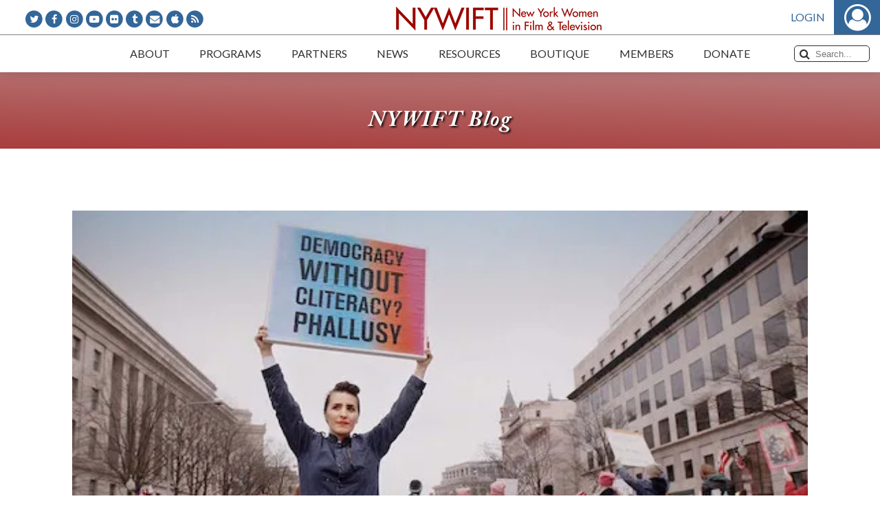

--- FILE ---
content_type: text/html; charset=UTF-8
request_url: https://www.nywift.org/2021/05/24/the-dilemma-of-desire-empowers-women-through-a-greater-understanding-of-their-sexuality/
body_size: 74656
content:
<!DOCTYPE html>
<html lang="en-US" id="html">
<head>
    <title>The Dilemma of Desire Empowers Women through a Greater Understanding of Their Sexuality - New York Women in Film &amp; TelevisionNew York Women in Film &amp; Television</title>
    <meta name="viewport" content="width=device-width, initial-scale=1.0">
    <meta http-equiv="Content-Type" content="text/html; charset=UTF-8" />
    <meta http-equiv="X-UA-Compatible" content="IE=edge">
    <link rel="profile" href="http://gmpg.org/xfn/11" />
    <link rel="pingback" href="https://www.nywift.org/xmlrpc.php" />
	<meta name='robots' content='index, follow, max-image-preview:large, max-snippet:-1, max-video-preview:-1' />
	<style>img:is([sizes="auto" i], [sizes^="auto," i]) { contain-intrinsic-size: 3000px 1500px }</style>
	
	<!-- This site is optimized with the Yoast SEO plugin v23.2 - https://yoast.com/wordpress/plugins/seo/ -->
	<link rel="canonical" href="https://www.nywift.org/2021/05/24/the-dilemma-of-desire-empowers-women-through-a-greater-understanding-of-their-sexuality/" />
	<meta property="og:locale" content="en_US" />
	<meta property="og:type" content="article" />
	<meta property="og:title" content="The Dilemma of Desire Empowers Women through a Greater Understanding of Their Sexuality - New York Women in Film &amp; Television" />
	<meta property="og:description" content="Maria Finitzo&#039;s film &quot;The Dilemma of Desire,&quot; a documentary about female sexual desire, was difficult to pitch and sell because, according to Finitzo, “People were afraid of it, they think it&#039;s about porn or are worried they&#039;re going to see people having sex.&quot; Instead, the film delves into the essential, surprising, and often sad truth about most women’s understanding of their own sexual desires and their own bodies." />
	<meta property="og:url" content="https://www.nywift.org/2021/05/24/the-dilemma-of-desire-empowers-women-through-a-greater-understanding-of-their-sexuality/" />
	<meta property="og:site_name" content="New York Women in Film &amp; Television" />
	<meta property="article:published_time" content="2021-05-24T19:37:42+00:00" />
	<meta property="article:modified_time" content="2021-05-27T15:15:10+00:00" />
	<meta property="og:image" content="https://i0.wp.com/www.nywift.org/wp-content/uploads/2021/04/04_sophiasign_copy-h_2020-1024x577-1.jpeg?fit=600%2C338&ssl=1" />
	<meta property="og:image:width" content="600" />
	<meta property="og:image:height" content="338" />
	<meta property="og:image:type" content="image/jpeg" />
	<meta name="author" content="Christina Kiely" />
	<meta name="twitter:card" content="summary_large_image" />
	<meta name="twitter:image" content="https://i0.wp.com/www.nywift.org/wp-content/uploads/2021/04/04_sophiasign_copy-h_2020-1024x577-1.jpeg?fit=600%2C338&ssl=1" />
	<meta name="twitter:label1" content="Written by" />
	<meta name="twitter:data1" content="Christina Kiely" />
	<meta name="twitter:label2" content="Est. reading time" />
	<meta name="twitter:data2" content="7 minutes" />
	<script type="application/ld+json" class="yoast-schema-graph">{"@context":"https://schema.org","@graph":[{"@type":"WebPage","@id":"https://www.nywift.org/2021/05/24/the-dilemma-of-desire-empowers-women-through-a-greater-understanding-of-their-sexuality/","url":"https://www.nywift.org/2021/05/24/the-dilemma-of-desire-empowers-women-through-a-greater-understanding-of-their-sexuality/","name":"The Dilemma of Desire Empowers Women through a Greater Understanding of Their Sexuality - New York Women in Film &amp; Television","isPartOf":{"@id":"https://www.nywift.org/#website"},"primaryImageOfPage":{"@id":"https://www.nywift.org/2021/05/24/the-dilemma-of-desire-empowers-women-through-a-greater-understanding-of-their-sexuality/#primaryimage"},"image":{"@id":"https://www.nywift.org/2021/05/24/the-dilemma-of-desire-empowers-women-through-a-greater-understanding-of-their-sexuality/#primaryimage"},"thumbnailUrl":"https://i0.wp.com/www.nywift.org/wp-content/uploads/2021/04/04_sophiasign_copy-h_2020-1024x577-1.jpeg?fit=600%2C338&ssl=1","datePublished":"2021-05-24T19:37:42+00:00","dateModified":"2021-05-27T15:15:10+00:00","author":{"@id":"https://www.nywift.org/#/schema/person/481bbeeb5bf021986c9d218b4456f935"},"breadcrumb":{"@id":"https://www.nywift.org/2021/05/24/the-dilemma-of-desire-empowers-women-through-a-greater-understanding-of-their-sexuality/#breadcrumb"},"inLanguage":"en-US","potentialAction":[{"@type":"ReadAction","target":["https://www.nywift.org/2021/05/24/the-dilemma-of-desire-empowers-women-through-a-greater-understanding-of-their-sexuality/"]}]},{"@type":"ImageObject","inLanguage":"en-US","@id":"https://www.nywift.org/2021/05/24/the-dilemma-of-desire-empowers-women-through-a-greater-understanding-of-their-sexuality/#primaryimage","url":"https://i0.wp.com/www.nywift.org/wp-content/uploads/2021/04/04_sophiasign_copy-h_2020-1024x577-1.jpeg?fit=600%2C338&ssl=1","contentUrl":"https://i0.wp.com/www.nywift.org/wp-content/uploads/2021/04/04_sophiasign_copy-h_2020-1024x577-1.jpeg?fit=600%2C338&ssl=1","width":600,"height":338},{"@type":"BreadcrumbList","@id":"https://www.nywift.org/2021/05/24/the-dilemma-of-desire-empowers-women-through-a-greater-understanding-of-their-sexuality/#breadcrumb","itemListElement":[{"@type":"ListItem","position":1,"name":"Home","item":"https://www.nywift.org/"},{"@type":"ListItem","position":2,"name":"Blog","item":"https://www.nywift.org/blog/"},{"@type":"ListItem","position":3,"name":"The Dilemma of Desire Empowers Women through a Greater Understanding of Their Sexuality"}]},{"@type":"WebSite","@id":"https://www.nywift.org/#website","url":"https://www.nywift.org/","name":"New York Women in Film &amp; Television","description":"Advocates for equality in the moving image industry and supports women in every stage of their careers","potentialAction":[{"@type":"SearchAction","target":{"@type":"EntryPoint","urlTemplate":"https://www.nywift.org/?s={search_term_string}"},"query-input":"required name=search_term_string"}],"inLanguage":"en-US"},{"@type":"Person","@id":"https://www.nywift.org/#/schema/person/481bbeeb5bf021986c9d218b4456f935","name":"Christina Kiely","image":{"@type":"ImageObject","inLanguage":"en-US","@id":"https://www.nywift.org/#/schema/person/image/","url":"https://i0.wp.com/www.nywift.org/wp-content/uploads/2020/07/christina-kiely.jpg?fit=76%2C96&ssl=1","contentUrl":"https://i0.wp.com/www.nywift.org/wp-content/uploads/2020/07/christina-kiely.jpg?fit=76%2C96&ssl=1","caption":"Christina Kiely"},"description":"Christina Kiely has been producing and directing documentaries for over 23 years. Most recently she wrote and produced ABC News’ first digital documentary series, A Murder On Orchard Street. Kiely also co-produced the accompanying podcast to the seven-part series. In 2004 she was nominated for an Emmy for her work on the ABC News documentary series NYPD 24/7. While at ABC she also produced for the series In the Jury Room and the weekly news magazine Primetime Mondays. Outside of ABC, Christina has produced and directed numerous programs, including the A&amp;E Biography of Yo-Yo Ma, 12 hours of the TLC series Code Blue, the PBS weekly news magazine Rights &amp; Wrongs: Human Rights Television, as well as various documentaries for the International Labor Organization of the United Nations, including a co-production on migrant farm workers with the PBS series NOW. She recently directed a PSA for Rebuilding Together NYC.","url":"https://www.nywift.org/author/christina-kiely/"}]}</script>
	<!-- / Yoast SEO plugin. -->


<link rel='dns-prefetch' href='//secure.gravatar.com' />
<link rel='dns-prefetch' href='//stats.wp.com' />
<link rel='dns-prefetch' href='//i0.wp.com' />
<link rel="alternate" type="application/rss+xml" title="New York Women in Film &amp; Television &raquo; The Dilemma of Desire Empowers Women through a Greater Understanding of Their Sexuality Comments Feed" href="https://www.nywift.org/2021/05/24/the-dilemma-of-desire-empowers-women-through-a-greater-understanding-of-their-sexuality/feed/" />
<link rel='stylesheet' id='nyw-styles-css' href='https://www.nywift.org/assets/css/main.css?ver=1.0.42' type='text/css' media='all' />
<link rel='stylesheet' id='nyw-custom-styles-css' href='https://www.nywift.org/assets/css/main-custom.css?ver=1.0.42' type='text/css' media='all' />
<link rel='stylesheet' id='wp-block-library-css' href='https://www.nywift.org/wp-includes/css/dist/block-library/style.min.css?ver=6.7.1' type='text/css' media='all' />
<link rel='stylesheet' id='mediaelement-css' href='https://www.nywift.org/wp-includes/js/mediaelement/mediaelementplayer-legacy.min.css?ver=4.2.17' type='text/css' media='all' />
<link rel='stylesheet' id='wp-mediaelement-css' href='https://www.nywift.org/wp-includes/js/mediaelement/wp-mediaelement.min.css?ver=6.7.1' type='text/css' media='all' />
<style id='jetpack-sharing-buttons-style-inline-css' type='text/css'>
.jetpack-sharing-buttons__services-list{display:flex;flex-direction:row;flex-wrap:wrap;gap:0;list-style-type:none;margin:5px;padding:0}.jetpack-sharing-buttons__services-list.has-small-icon-size{font-size:12px}.jetpack-sharing-buttons__services-list.has-normal-icon-size{font-size:16px}.jetpack-sharing-buttons__services-list.has-large-icon-size{font-size:24px}.jetpack-sharing-buttons__services-list.has-huge-icon-size{font-size:36px}@media print{.jetpack-sharing-buttons__services-list{display:none!important}}.editor-styles-wrapper .wp-block-jetpack-sharing-buttons{gap:0;padding-inline-start:0}ul.jetpack-sharing-buttons__services-list.has-background{padding:1.25em 2.375em}
</style>
<style id='classic-theme-styles-inline-css' type='text/css'>
/*! This file is auto-generated */
.wp-block-button__link{color:#fff;background-color:#32373c;border-radius:9999px;box-shadow:none;text-decoration:none;padding:calc(.667em + 2px) calc(1.333em + 2px);font-size:1.125em}.wp-block-file__button{background:#32373c;color:#fff;text-decoration:none}
</style>
<style id='global-styles-inline-css' type='text/css'>
:root{--wp--preset--aspect-ratio--square: 1;--wp--preset--aspect-ratio--4-3: 4/3;--wp--preset--aspect-ratio--3-4: 3/4;--wp--preset--aspect-ratio--3-2: 3/2;--wp--preset--aspect-ratio--2-3: 2/3;--wp--preset--aspect-ratio--16-9: 16/9;--wp--preset--aspect-ratio--9-16: 9/16;--wp--preset--color--black: #000000;--wp--preset--color--cyan-bluish-gray: #abb8c3;--wp--preset--color--white: #ffffff;--wp--preset--color--pale-pink: #f78da7;--wp--preset--color--vivid-red: #cf2e2e;--wp--preset--color--luminous-vivid-orange: #ff6900;--wp--preset--color--luminous-vivid-amber: #fcb900;--wp--preset--color--light-green-cyan: #7bdcb5;--wp--preset--color--vivid-green-cyan: #00d084;--wp--preset--color--pale-cyan-blue: #8ed1fc;--wp--preset--color--vivid-cyan-blue: #0693e3;--wp--preset--color--vivid-purple: #9b51e0;--wp--preset--gradient--vivid-cyan-blue-to-vivid-purple: linear-gradient(135deg,rgba(6,147,227,1) 0%,rgb(155,81,224) 100%);--wp--preset--gradient--light-green-cyan-to-vivid-green-cyan: linear-gradient(135deg,rgb(122,220,180) 0%,rgb(0,208,130) 100%);--wp--preset--gradient--luminous-vivid-amber-to-luminous-vivid-orange: linear-gradient(135deg,rgba(252,185,0,1) 0%,rgba(255,105,0,1) 100%);--wp--preset--gradient--luminous-vivid-orange-to-vivid-red: linear-gradient(135deg,rgba(255,105,0,1) 0%,rgb(207,46,46) 100%);--wp--preset--gradient--very-light-gray-to-cyan-bluish-gray: linear-gradient(135deg,rgb(238,238,238) 0%,rgb(169,184,195) 100%);--wp--preset--gradient--cool-to-warm-spectrum: linear-gradient(135deg,rgb(74,234,220) 0%,rgb(151,120,209) 20%,rgb(207,42,186) 40%,rgb(238,44,130) 60%,rgb(251,105,98) 80%,rgb(254,248,76) 100%);--wp--preset--gradient--blush-light-purple: linear-gradient(135deg,rgb(255,206,236) 0%,rgb(152,150,240) 100%);--wp--preset--gradient--blush-bordeaux: linear-gradient(135deg,rgb(254,205,165) 0%,rgb(254,45,45) 50%,rgb(107,0,62) 100%);--wp--preset--gradient--luminous-dusk: linear-gradient(135deg,rgb(255,203,112) 0%,rgb(199,81,192) 50%,rgb(65,88,208) 100%);--wp--preset--gradient--pale-ocean: linear-gradient(135deg,rgb(255,245,203) 0%,rgb(182,227,212) 50%,rgb(51,167,181) 100%);--wp--preset--gradient--electric-grass: linear-gradient(135deg,rgb(202,248,128) 0%,rgb(113,206,126) 100%);--wp--preset--gradient--midnight: linear-gradient(135deg,rgb(2,3,129) 0%,rgb(40,116,252) 100%);--wp--preset--font-size--small: 13px;--wp--preset--font-size--medium: 20px;--wp--preset--font-size--large: 36px;--wp--preset--font-size--x-large: 42px;--wp--preset--spacing--20: 0.44rem;--wp--preset--spacing--30: 0.67rem;--wp--preset--spacing--40: 1rem;--wp--preset--spacing--50: 1.5rem;--wp--preset--spacing--60: 2.25rem;--wp--preset--spacing--70: 3.38rem;--wp--preset--spacing--80: 5.06rem;--wp--preset--shadow--natural: 6px 6px 9px rgba(0, 0, 0, 0.2);--wp--preset--shadow--deep: 12px 12px 50px rgba(0, 0, 0, 0.4);--wp--preset--shadow--sharp: 6px 6px 0px rgba(0, 0, 0, 0.2);--wp--preset--shadow--outlined: 6px 6px 0px -3px rgba(255, 255, 255, 1), 6px 6px rgba(0, 0, 0, 1);--wp--preset--shadow--crisp: 6px 6px 0px rgba(0, 0, 0, 1);}:where(.is-layout-flex){gap: 0.5em;}:where(.is-layout-grid){gap: 0.5em;}body .is-layout-flex{display: flex;}.is-layout-flex{flex-wrap: wrap;align-items: center;}.is-layout-flex > :is(*, div){margin: 0;}body .is-layout-grid{display: grid;}.is-layout-grid > :is(*, div){margin: 0;}:where(.wp-block-columns.is-layout-flex){gap: 2em;}:where(.wp-block-columns.is-layout-grid){gap: 2em;}:where(.wp-block-post-template.is-layout-flex){gap: 1.25em;}:where(.wp-block-post-template.is-layout-grid){gap: 1.25em;}.has-black-color{color: var(--wp--preset--color--black) !important;}.has-cyan-bluish-gray-color{color: var(--wp--preset--color--cyan-bluish-gray) !important;}.has-white-color{color: var(--wp--preset--color--white) !important;}.has-pale-pink-color{color: var(--wp--preset--color--pale-pink) !important;}.has-vivid-red-color{color: var(--wp--preset--color--vivid-red) !important;}.has-luminous-vivid-orange-color{color: var(--wp--preset--color--luminous-vivid-orange) !important;}.has-luminous-vivid-amber-color{color: var(--wp--preset--color--luminous-vivid-amber) !important;}.has-light-green-cyan-color{color: var(--wp--preset--color--light-green-cyan) !important;}.has-vivid-green-cyan-color{color: var(--wp--preset--color--vivid-green-cyan) !important;}.has-pale-cyan-blue-color{color: var(--wp--preset--color--pale-cyan-blue) !important;}.has-vivid-cyan-blue-color{color: var(--wp--preset--color--vivid-cyan-blue) !important;}.has-vivid-purple-color{color: var(--wp--preset--color--vivid-purple) !important;}.has-black-background-color{background-color: var(--wp--preset--color--black) !important;}.has-cyan-bluish-gray-background-color{background-color: var(--wp--preset--color--cyan-bluish-gray) !important;}.has-white-background-color{background-color: var(--wp--preset--color--white) !important;}.has-pale-pink-background-color{background-color: var(--wp--preset--color--pale-pink) !important;}.has-vivid-red-background-color{background-color: var(--wp--preset--color--vivid-red) !important;}.has-luminous-vivid-orange-background-color{background-color: var(--wp--preset--color--luminous-vivid-orange) !important;}.has-luminous-vivid-amber-background-color{background-color: var(--wp--preset--color--luminous-vivid-amber) !important;}.has-light-green-cyan-background-color{background-color: var(--wp--preset--color--light-green-cyan) !important;}.has-vivid-green-cyan-background-color{background-color: var(--wp--preset--color--vivid-green-cyan) !important;}.has-pale-cyan-blue-background-color{background-color: var(--wp--preset--color--pale-cyan-blue) !important;}.has-vivid-cyan-blue-background-color{background-color: var(--wp--preset--color--vivid-cyan-blue) !important;}.has-vivid-purple-background-color{background-color: var(--wp--preset--color--vivid-purple) !important;}.has-black-border-color{border-color: var(--wp--preset--color--black) !important;}.has-cyan-bluish-gray-border-color{border-color: var(--wp--preset--color--cyan-bluish-gray) !important;}.has-white-border-color{border-color: var(--wp--preset--color--white) !important;}.has-pale-pink-border-color{border-color: var(--wp--preset--color--pale-pink) !important;}.has-vivid-red-border-color{border-color: var(--wp--preset--color--vivid-red) !important;}.has-luminous-vivid-orange-border-color{border-color: var(--wp--preset--color--luminous-vivid-orange) !important;}.has-luminous-vivid-amber-border-color{border-color: var(--wp--preset--color--luminous-vivid-amber) !important;}.has-light-green-cyan-border-color{border-color: var(--wp--preset--color--light-green-cyan) !important;}.has-vivid-green-cyan-border-color{border-color: var(--wp--preset--color--vivid-green-cyan) !important;}.has-pale-cyan-blue-border-color{border-color: var(--wp--preset--color--pale-cyan-blue) !important;}.has-vivid-cyan-blue-border-color{border-color: var(--wp--preset--color--vivid-cyan-blue) !important;}.has-vivid-purple-border-color{border-color: var(--wp--preset--color--vivid-purple) !important;}.has-vivid-cyan-blue-to-vivid-purple-gradient-background{background: var(--wp--preset--gradient--vivid-cyan-blue-to-vivid-purple) !important;}.has-light-green-cyan-to-vivid-green-cyan-gradient-background{background: var(--wp--preset--gradient--light-green-cyan-to-vivid-green-cyan) !important;}.has-luminous-vivid-amber-to-luminous-vivid-orange-gradient-background{background: var(--wp--preset--gradient--luminous-vivid-amber-to-luminous-vivid-orange) !important;}.has-luminous-vivid-orange-to-vivid-red-gradient-background{background: var(--wp--preset--gradient--luminous-vivid-orange-to-vivid-red) !important;}.has-very-light-gray-to-cyan-bluish-gray-gradient-background{background: var(--wp--preset--gradient--very-light-gray-to-cyan-bluish-gray) !important;}.has-cool-to-warm-spectrum-gradient-background{background: var(--wp--preset--gradient--cool-to-warm-spectrum) !important;}.has-blush-light-purple-gradient-background{background: var(--wp--preset--gradient--blush-light-purple) !important;}.has-blush-bordeaux-gradient-background{background: var(--wp--preset--gradient--blush-bordeaux) !important;}.has-luminous-dusk-gradient-background{background: var(--wp--preset--gradient--luminous-dusk) !important;}.has-pale-ocean-gradient-background{background: var(--wp--preset--gradient--pale-ocean) !important;}.has-electric-grass-gradient-background{background: var(--wp--preset--gradient--electric-grass) !important;}.has-midnight-gradient-background{background: var(--wp--preset--gradient--midnight) !important;}.has-small-font-size{font-size: var(--wp--preset--font-size--small) !important;}.has-medium-font-size{font-size: var(--wp--preset--font-size--medium) !important;}.has-large-font-size{font-size: var(--wp--preset--font-size--large) !important;}.has-x-large-font-size{font-size: var(--wp--preset--font-size--x-large) !important;}
:where(.wp-block-post-template.is-layout-flex){gap: 1.25em;}:where(.wp-block-post-template.is-layout-grid){gap: 1.25em;}
:where(.wp-block-columns.is-layout-flex){gap: 2em;}:where(.wp-block-columns.is-layout-grid){gap: 2em;}
:root :where(.wp-block-pullquote){font-size: 1.5em;line-height: 1.6;}
</style>
<link rel='stylesheet' id='arve-css' href='https://www.nywift.org/wp-content/plugins/advanced-responsive-video-embedder/build/main.css?ver=755e5bf2bfafc15e7cc1' type='text/css' media='all' />
<link rel='stylesheet' id='wcs-timetable-css' href='https://www.nywift.org/wp-content/plugins/nywift-events/assets/front/css/timetable.css?ver=2.3.1' type='text/css' media='all' />
<style id='wcs-timetable-inline-css' type='text/css'>
.wcs-single__action .wcs-btn--action{color:rgba( 255,255,255,1);background-color:#BD322C}
</style>
<link rel='stylesheet' id='ppress-frontend-css' href='https://www.nywift.org/wp-content/plugins/wp-user-avatar/assets/css/frontend.min.css?ver=4.15.11' type='text/css' media='all' />
<link rel='stylesheet' id='ppress-flatpickr-css' href='https://www.nywift.org/wp-content/plugins/wp-user-avatar/assets/flatpickr/flatpickr.min.css?ver=4.15.11' type='text/css' media='all' />
<link rel='stylesheet' id='ppress-select2-css' href='https://www.nywift.org/wp-content/plugins/wp-user-avatar/assets/select2/select2.min.css?ver=6.7.1' type='text/css' media='all' />
<link rel='stylesheet' id='dflip-style-css' href='https://www.nywift.org/wp-content/plugins/dflip/assets/css/dflip.min.css?ver=2.2.32' type='text/css' media='all' />
<link rel='stylesheet' id='jetpack_css-css' href='https://www.nywift.org/wp-content/plugins/jetpack/css/jetpack.css?ver=13.7' type='text/css' media='all' />
<script type="text/javascript" src="https://www.nywift.org/assets/js/manifest.js?ver=1.0.42" id="nyw-manifest-js"></script>
<script type="text/javascript" src="https://www.nywift.org/assets/js/vendor.js?ver=1.0.42" id="nyw-vendor-js"></script>
<script type="text/javascript" src="https://www.nywift.org/assets/js/main.js?ver=1.0.42" id="jquery-js"></script>
<script type="text/javascript" id="file_uploads_nfpluginsettings-js-extra">
/* <![CDATA[ */
var params = {"clearLogRestUrl":"https:\/\/www.nywift.org\/wp-json\/nf-file-uploads\/debug-log\/delete-all","clearLogButtonId":"file_uploads_clear_debug_logger","downloadLogRestUrl":"https:\/\/www.nywift.org\/wp-json\/nf-file-uploads\/debug-log\/get-all","downloadLogButtonId":"file_uploads_download_debug_logger"};
/* ]]> */
</script>
<script type="text/javascript" src="https://www.nywift.org/wp-content/plugins/ninja-forms-uploads/assets/js/nfpluginsettings.js?ver=3.3.16" id="file_uploads_nfpluginsettings-js"></script>
<script type="text/javascript" src="https://www.nywift.org/wp-content/plugins/wp-user-avatar/assets/flatpickr/flatpickr.min.js?ver=4.15.11" id="ppress-flatpickr-js"></script>
<script type="text/javascript" src="https://www.nywift.org/wp-content/plugins/wp-user-avatar/assets/select2/select2.min.js?ver=4.15.11" id="ppress-select2-js"></script>
<link rel="https://api.w.org/" href="https://www.nywift.org/wp-json/" /><link rel="alternate" title="JSON" type="application/json" href="https://www.nywift.org/wp-json/wp/v2/posts/29351" /><link rel="EditURI" type="application/rsd+xml" title="RSD" href="https://www.nywift.org/xmlrpc.php?rsd" />
<meta name="generator" content="WordPress 6.7.1" />
<link rel='shortlink' href='https://www.nywift.org/?p=29351' />
<link rel="alternate" title="oEmbed (JSON)" type="application/json+oembed" href="https://www.nywift.org/wp-json/oembed/1.0/embed?url=https%3A%2F%2Fwww.nywift.org%2F2021%2F05%2F24%2Fthe-dilemma-of-desire-empowers-women-through-a-greater-understanding-of-their-sexuality%2F" />
<link rel="alternate" title="oEmbed (XML)" type="text/xml+oembed" href="https://www.nywift.org/wp-json/oembed/1.0/embed?url=https%3A%2F%2Fwww.nywift.org%2F2021%2F05%2F24%2Fthe-dilemma-of-desire-empowers-women-through-a-greater-understanding-of-their-sexuality%2F&#038;format=xml" />
<style type="text/css" media="all" id="wcs_styles"></style>	<style>img#wpstats{display:none}</style>
					            <meta property="og:url" content="https://www.nywift.org/2021/05/24/the-dilemma-of-desire-empowers-women-through-a-greater-understanding-of-their-sexuality/" />
            <meta property="og:type" content="website" />
            <meta property="og:title" content="The Dilemma of Desire Empowers Women through a Greater Understanding of Their Sexuality" />
            <meta property="og:image" content="https://i0.wp.com/www.nywift.org/wp-content/uploads/2021/04/04_sophiasign_copy-h_2020-1024x577-1.jpeg?fit=300%2C169&ssl=1" />
            <meta property="og:image:width" content="300" />
            <meta property="og:image:height" content="169" />
            <meta property="og:description" content="Maria Finitzo's film "The Dilemma of Desire," a documentary about female sexual desire, was difficult to pitch and sell because, according to Finitzo, “People were afraid of it, they think it's about porn or are worried they're going to see people having sex." Instead, the film delves into the essential, surprising, and often sad truth about most women’s understanding of their own sexual desires and their own bodies." />
		        <!-- Global site tag (gtag.js) - Google Analytics -->
        <script async src="https://www.googletagmanager.com/gtag/js?id=G-0MG9R2JMFN"></script>
        <script>
            window.dataLayer = window.dataLayer || [];

            function gtag() {dataLayer.push(arguments);}

            gtag('js', new Date());
			gtag('config', 'G-0MG9R2JMFN');
            gtag('config', 'UA-123473512-1');
        </script>
		        <script type="text/javascript" src="//script.crazyegg.com/pages/scripts/0013/3803.js" async="async"></script>
		</head>
<body class="post-template-default single single-post postid-29351 single-format-standard">
<!--[if lt IE 7]>
<p class="browsehappy">
    You are using an <strong>outdated</strong> browser. Please
    <a href="http://browsehappy.com/">upgrade your browser</a> to improve your experience.
</p>
<![endif]-->
<div id="main-container">
	    <header id="header">
        <div class="top-logo-wrap">
			<ul class="social-icons">
	        <li class="fa-stack">
            <i class="fa fa-circle fa-stack-2x"></i>
            <a class="fa fa-twitter fa-stack-1x fa-inverse" href="http://www.twitter.com/nywift" target="_blank"></a>
        </li>
	        <li class="fa-stack">
            <i class="fa fa-circle fa-stack-2x"></i>
            <a class="fa fa-facebook fa-stack-1x fa-inverse" href="http://www.facebook.com/pages/New-York-Women-in-Film-Television/55253944148" target="_blank"></a>
        </li>
	        <li class="fa-stack">
            <i class="fa fa-circle fa-stack-2x"></i>
            <a class="fa fa-instagram fa-stack-1x fa-inverse" href="https://www.instagram.com/nywift/" target="_blank"></a>
        </li>
	        <li class="fa-stack">
            <i class="fa fa-circle fa-stack-2x"></i>
            <a class="fa fa-youtube-play fa-stack-1x fa-inverse" href="http://www.youtube.com/user/NYWIFT77" target="_blank"></a>
        </li>
	        <li class="fa-stack">
            <i class="fa fa-circle fa-stack-2x"></i>
            <a class="fa fa-flickr fa-stack-1x fa-inverse" href="https://www.flickr.com/photos/26554847@N03/" target="_blank"></a>
        </li>
	        <li class="fa-stack">
            <i class="fa fa-circle fa-stack-2x"></i>
            <a class="fa fa-tumblr fa-stack-1x fa-inverse" href="http://nywift.tumblr.com/" target="_blank"></a>
        </li>
	        <li class="fa-stack">
            <i class="fa fa-circle fa-stack-2x"></i>
            <a class="fa fa-envelope fa-stack-1x fa-inverse" href="mailto:info@nywift.org"></a>
        </li>
	        <li class="fa-stack">
            <i class="fa fa-circle fa-stack-2x"></i>
            <a class="fa fa-apple fa-stack-1x fa-inverse" href="https://itunes.apple.com/us/podcast/new-york-women-in-film-television-women-crush-wednesdays/id1449065009" target="_blank"></a>
        </li>
	        <li class="fa-stack">
            <i class="fa fa-circle fa-stack-2x"></i>
            <a class="fa fa-rss fa-stack-1x fa-inverse" href="http://feeds.feedburner.com/nywift" target="_blank"></a>
        </li>
	</ul>            <a class="logo" href="https://www.nywift.org"></a>
            <div class="auth"></div>
        </div>
        <nav class="top-menu-bar">
            <button class="mobile-menu-trigger" type="button">Menu<i class="fa fa-bars"></i></button>
            <div id="main-menu-holder">
				<ul id="main-menu"><li id="menu-item-52" class="menu-item menu-item-type-post_type menu-item-object-page menu-item-has-children menu-item-52"><a href="https://www.nywift.org/about/"><span>About</span></a>
<ul class="sub-menu">
	<li id="menu-item-2413" class="menu-item menu-item-type-post_type menu-item-object-page menu-item-2413"><a href="https://www.nywift.org/about/"><span>About Us</span></a></li>
	<li id="menu-item-7920" class="menu-item menu-item-type-custom menu-item-object-custom menu-item-7920"><a href="https://www.nywift.org/about/board-of-directors/"><span>Board of Directors</span></a></li>
	<li id="menu-item-7995" class="menu-item menu-item-type-post_type menu-item-object-page menu-item-7995"><a href="https://www.nywift.org/about/staff/"><span>Staff</span></a></li>
	<li id="menu-item-2421" class="menu-item menu-item-type-post_type menu-item-object-page menu-item-2421"><a href="https://www.nywift.org/about/history/"><span>Our History</span></a></li>
	<li id="menu-item-2425" class="menu-item menu-item-type-post_type menu-item-object-page menu-item-2425"><a href="https://www.nywift.org/frequently-asked-questions/"><span>FAQs</span></a></li>
	<li id="menu-item-8016" class="menu-item menu-item-type-post_type menu-item-object-page menu-item-8016"><a href="https://www.nywift.org/contact-nywift/"><span>Contact Us</span></a></li>
</ul>
</li>
<li id="menu-item-54" class="menu-item menu-item-type-post_type menu-item-object-page menu-item-has-children menu-item-54"><a href="https://www.nywift.org/events/"><span>Programs</span></a>
<ul class="sub-menu">
	<li id="menu-item-2365" class="menu-item menu-item-type-custom menu-item-object-custom menu-item-2365"><a href="https://www.nywift.org/events/"><span>Events</span></a></li>
	<li id="menu-item-1915" class="menu-item menu-item-type-post_type menu-item-object-page menu-item-1915"><a href="https://www.nywift.org/muse/"><span>Muse Awards</span></a></li>
	<li id="menu-item-22851" class="menu-item menu-item-type-post_type menu-item-object-page menu-item-22851"><a href="https://www.nywift.org/nywift-programming-goes-digital/"><span>NYWIFT Programming Goes Digital</span></a></li>
	<li id="menu-item-50980" class="menu-item menu-item-type-post_type menu-item-object-page menu-item-50980"><a href="https://www.nywift.org/masterclasses/"><span>The NYWIFT Masterclass Series</span></a></li>
	<li id="menu-item-40212" class="menu-item menu-item-type-post_type menu-item-object-page menu-item-40212"><a href="https://www.nywift.org/summit/"><span>NYWIFT Summit</span></a></li>
	<li id="menu-item-2422" class="menu-item menu-item-type-post_type menu-item-object-page menu-item-2422"><a href="https://www.nywift.org/the-writers-lab/"><span>The Writers Lab</span></a></li>
	<li id="menu-item-35317" class="menu-item menu-item-type-post_type menu-item-object-page menu-item-35317"><a href="https://www.nywift.org/finance/"><span>Finance Institute</span></a></li>
	<li id="menu-item-33524" class="menu-item menu-item-type-post_type menu-item-object-page menu-item-33524"><a href="https://www.nywift.org/2022-nywift-tech-talks/"><span>Tech Talks</span></a></li>
	<li id="menu-item-1914" class="menu-item menu-item-type-post_type menu-item-object-page menu-item-1914"><a href="https://www.nywift.org/design/"><span>Designing Women</span></a></li>
	<li id="menu-item-2423" class="menu-item menu-item-type-post_type menu-item-object-page menu-item-2423"><a href="https://www.nywift.org/immigrant-stories/"><span>Immigrant Stories Series</span></a></li>
</ul>
</li>
<li id="menu-item-58" class="menu-item menu-item-type-post_type menu-item-object-page menu-item-has-children menu-item-58"><a href="https://www.nywift.org/partners/"><span>Partners</span></a>
<ul class="sub-menu">
	<li id="menu-item-7926" class="menu-item menu-item-type-custom menu-item-object-custom menu-item-7926"><a href="https://www.nywift.org/partners/#_our-partners"><span>Corporate Partners</span></a></li>
	<li id="menu-item-7927" class="menu-item menu-item-type-custom menu-item-object-custom menu-item-7927"><a href="https://www.nywift.org/partners/"><span>Become a Partner</span></a></li>
</ul>
</li>
<li id="menu-item-59" class="menu-item menu-item-type-post_type menu-item-object-page menu-item-has-children menu-item-59"><a href="https://www.nywift.org/press/"><span>News</span></a>
<ul class="sub-menu">
	<li id="menu-item-2427" class="menu-item menu-item-type-custom menu-item-object-custom menu-item-2427"><a href="https://www.nywift.org/press/"><span>Press</span></a></li>
	<li id="menu-item-2428" class="menu-item menu-item-type-custom menu-item-object-custom menu-item-2428"><a href="https://www.nywift.org/blog/"><span>Blog</span></a></li>
	<li id="menu-item-25320" class="menu-item menu-item-type-post_type menu-item-object-page menu-item-25320"><a href="https://www.nywift.org/podcast/"><span>Podcast</span></a></li>
	<li id="menu-item-37087" class="menu-item menu-item-type-post_type menu-item-object-page menu-item-37087"><a href="https://www.nywift.org/ceo/"><span>Letters from Our CEO</span></a></li>
	<li id="menu-item-2432" class="menu-item menu-item-type-custom menu-item-object-custom menu-item-2432"><a href="https://www.nywift.org/members-in-the-news/"><span>Members in the News</span></a></li>
</ul>
</li>
<li id="menu-item-8421" class="menu-item menu-item-type-custom menu-item-object-custom menu-item-has-children menu-item-8421"><a href="#"><span>Resources</span></a>
<ul class="sub-menu">
	<li id="menu-item-49409" class="menu-item menu-item-type-post_type menu-item-object-page menu-item-49409"><a href="https://www.nywift.org/california-wildfire-resources/"><span>California Wildfire Resources</span></a></li>
	<li id="menu-item-23425" class="menu-item menu-item-type-post_type menu-item-object-page menu-item-23425"><a href="https://www.nywift.org/emergency-resource-directory/"><span>NYWIFT Emergency Resource Directory</span></a></li>
	<li id="menu-item-1913" class="menu-item menu-item-type-post_type menu-item-object-page menu-item-1913"><a href="https://www.nywift.org/fiscal-sponsorship-program/"><span>Fiscal Sponsorship Program</span></a></li>
	<li id="menu-item-2429" class="menu-item menu-item-type-custom menu-item-object-custom menu-item-2429"><a href="/members/search"><span>Member Directory</span></a></li>
	<li id="menu-item-1999" class="menu-item menu-item-type-custom menu-item-object-custom menu-item-1999"><a href="/jobs"><span>Job Board</span></a></li>
	<li id="menu-item-8327" class="menu-item menu-item-type-post_type menu-item-object-page menu-item-8327"><a href="https://www.nywift.org/fund-for-women-filmmakers/"><span>Fund for Women Filmmakers</span></a></li>
	<li id="menu-item-8338" class="menu-item menu-item-type-post_type menu-item-object-page menu-item-8338"><a href="https://www.nywift.org/wfpf/"><span>Women’s Film Preservation Fund</span></a></li>
	<li id="menu-item-2221" class="menu-item menu-item-type-post_type menu-item-object-page menu-item-2221"><a href="https://www.nywift.org/resources/"><span>Resource Guide</span></a></li>
	<li id="menu-item-8431" class="menu-item menu-item-type-post_type menu-item-object-page menu-item-8431"><a href="https://www.nywift.org/scholarship-fund/"><span>Scholarship Fund</span></a></li>
	<li id="menu-item-1920" class="menu-item menu-item-type-post_type menu-item-object-page menu-item-1920"><a href="https://www.nywift.org/intern-program/"><span>Intern/Mentor Program</span></a></li>
	<li id="menu-item-2430" class="menu-item menu-item-type-custom menu-item-object-custom menu-item-2430"><a href="https://www.nywift.org/sexual-harassment-resources/"><span>Sexual Harassment</span></a></li>
	<li id="menu-item-2431" class="menu-item menu-item-type-custom menu-item-object-custom menu-item-2431"><a href="https://www.nywift.org/status-of-women-in-the-industry/"><span>Status of Women in the Industry</span></a></li>
</ul>
</li>
<li id="menu-item-35680" class="menu-item menu-item-type-custom menu-item-object-custom menu-item-35680"><a href="https://www.bonfire.com/store/new-york-women-in-film-television/"><span>Boutique</span></a></li>
<li id="menu-item-56" class="menu-item menu-item-type-post_type menu-item-object-page menu-item-has-children menu-item-56"><a href="https://www.nywift.org/members/"><span>Members</span></a>
<ul class="sub-menu">
	<li id="menu-item-2366" class="menu-item menu-item-type-custom menu-item-object-custom menu-item-2366"><a href="https://www.nywift.org/join/"><span>Become a Member</span></a></li>
	<li id="menu-item-2434" class="hide-if-logged-in menu-item menu-item-type-custom menu-item-object-custom menu-item-2434"><a href="https://www.nywift.org/member/login"><span>Sign In</span></a></li>
	<li id="menu-item-2435" class="menu-item menu-item-type-custom menu-item-object-custom menu-item-2435"><a target="_blank" href="https://www.nywift.org/member/login"><span>Renew Membership</span></a></li>
	<li id="menu-item-2436" class="menu-item menu-item-type-post_type menu-item-object-page menu-item-2436"><a href="https://www.nywift.org/committees/"><span>Committees and Affinity Groups</span></a></li>
	<li id="menu-item-2433" class="menu-item menu-item-type-custom menu-item-object-custom menu-item-2433"><a href="/members/search"><span>Member Directory</span></a></li>
	<li id="menu-item-2231" class="menu-item menu-item-type-custom menu-item-object-custom menu-item-2231"><a href="/members/actors"><span>Actors Gallery</span></a></li>
	<li id="menu-item-2232" class="menu-item menu-item-type-custom menu-item-object-custom menu-item-2232"><a href="/members/crew-ups"><span>Crew Up</span></a></li>
	<li id="menu-item-31800" class="menu-item menu-item-type-post_type menu-item-object-page menu-item-31800"><a href="https://www.nywift.org/memoriam/"><span>In Memoriam</span></a></li>
	<li id="menu-item-49476" class="menu-item menu-item-type-post_type menu-item-object-page menu-item-49476"><a href="https://www.nywift.org/nywift-code-of-conduct/"><span>NYWIFT Code of Conduct</span></a></li>
</ul>
</li>
<li id="menu-item-53" class="menu-item menu-item-type-post_type menu-item-object-page menu-item-has-children menu-item-53"><a href="https://www.nywift.org/donate/"><span>Donate</span></a>
<ul class="sub-menu">
	<li id="menu-item-2438" class="menu-item menu-item-type-post_type menu-item-object-page menu-item-2438"><a href="https://www.nywift.org/donate/"><span>Support Our Programs</span></a></li>
	<li id="menu-item-8222" class="menu-item menu-item-type-post_type menu-item-object-page menu-item-8222"><a href="https://www.nywift.org/donate/lightscameraaction-society/"><span>LightsCameraAction Society</span></a></li>
	<li id="menu-item-2437" class="menu-item menu-item-type-custom menu-item-object-custom menu-item-2437"><a href="https://www.nywift.org/fiscal-sponsorship-program/projects/"><span>Fiscally Sponsored Projects</span></a></li>
</ul>
</li>
</ul><ul class="social-icons">
	        <li class="fa-stack">
            <i class="fa fa-circle fa-stack-2x"></i>
            <a class="fa fa-twitter fa-stack-1x" href="http://www.twitter.com/nywift" target="_blank"></a>
        </li>
	        <li class="fa-stack">
            <i class="fa fa-circle fa-stack-2x"></i>
            <a class="fa fa-facebook fa-stack-1x" href="http://www.facebook.com/pages/New-York-Women-in-Film-Television/55253944148" target="_blank"></a>
        </li>
	        <li class="fa-stack">
            <i class="fa fa-circle fa-stack-2x"></i>
            <a class="fa fa-instagram fa-stack-1x" href="https://www.instagram.com/nywift/" target="_blank"></a>
        </li>
	        <li class="fa-stack">
            <i class="fa fa-circle fa-stack-2x"></i>
            <a class="fa fa-youtube-play fa-stack-1x" href="http://www.youtube.com/user/NYWIFT77" target="_blank"></a>
        </li>
	        <li class="fa-stack">
            <i class="fa fa-circle fa-stack-2x"></i>
            <a class="fa fa-flickr fa-stack-1x" href="https://www.flickr.com/photos/26554847@N03/" target="_blank"></a>
        </li>
	        <li class="fa-stack">
            <i class="fa fa-circle fa-stack-2x"></i>
            <a class="fa fa-tumblr fa-stack-1x" href="http://nywift.tumblr.com/" target="_blank"></a>
        </li>
	        <li class="fa-stack">
            <i class="fa fa-circle fa-stack-2x"></i>
            <a class="fa fa-envelope fa-stack-1x" href="mailto:info@nywift.org"></a>
        </li>
	        <li class="fa-stack">
            <i class="fa fa-circle fa-stack-2x"></i>
            <a class="fa fa-apple fa-stack-1x" href="https://itunes.apple.com/us/podcast/new-york-women-in-film-television-women-crush-wednesdays/id1449065009" target="_blank"></a>
        </li>
	        <li class="fa-stack">
            <i class="fa fa-circle fa-stack-2x"></i>
            <a class="fa fa-rss fa-stack-1x" href="http://feeds.feedburner.com/nywift" target="_blank"></a>
        </li>
	</ul>            </div>
            <div class="search-wrap">


                <form action="https://www.nywift.org" method="get">
                    <span class="icon"><i class="fa fa-search"></i></span>
                    <input type="search" name="s" id="search" value="" placeholder="Search..." />
                </form>
            </div>
        </nav>
    </header>    <div class="main-content subpage single-post">
		
		
<div class="subpage-banner">
    <div class="background-image    " ></div>
    <h1 class="banner-title">NYWIFT Blog</h1>
</div>        <div class="content-wrap">
			
            <div class="content">
                <div class="post-thumbnail" style="background-image: url(https://i0.wp.com/www.nywift.org/wp-content/uploads/2021/04/04_sophiasign_copy-h_2020-1024x577-1.jpeg?fit=600%2C338&ssl=1)">

                    <div class="post-title">
                        <span>The Dilemma of Desire Empowers Women through a Greater Understanding of Their Sexuality</span>
                    </div>
                </div>
                <div class="post-meta d-flex align-items-center justify-content-between">
                    <div class="meta">May 24, 2021&nbsp;&nbsp;&nbsp;|&nbsp;&nbsp;&nbsp;<ul class="post-categories">
	<li><a href="https://www.nywift.org/category/nywift-programs-2/" rel="category tag">NYWIFT Programs</a></li></ul>&nbsp;&nbsp;&nbsp;|&nbsp;&nbsp;&nbsp;Christina Kiely</div>
                    <div class="addthis_inline_share_toolbox"></div>
                </div>
				<p>By Christina Kiely</p>
<p>&nbsp;</p>
<p>Maria Finitzo&#8217;s film <a href="https://www.nywift.org/event/nywift-member-screening-the-dilemma-of-desire/"><em>The Dilemma of Desire</em></a>, a documentary about female sexual desire, was difficult to pitch and sell because, according to Finitzo, “People were afraid of it, they think it&#8217;s about porn or are worried they&#8217;re going to see people having sex.&#8221; Instead, the film delves into the essential, surprising, and often sad truth about most women’s understanding of their own sexual desires and their own bodies. </p>
<p>Finitzo&#8217;s film features a disparate group of women each taking on the dilemma of desire in their own unique and powerful way.</p>
<p>&nbsp;</p>
<div id="attachment_28799" style="width: 393px" class="wp-caption aligncenter"><img fetchpriority="high" decoding="async" aria-describedby="caption-attachment-28799" class=" wp-image-28799" src="https://i0.wp.com/www.nywift.org/wp-content/uploads/2021/04/joe-mazza-brave-lux-chicago-maria-finitzo-6422-scaled.jpg?resize=383%2C536&#038;ssl=1" alt="" width="383" height="536" srcset="https://i0.wp.com/www.nywift.org/wp-content/uploads/2021/04/joe-mazza-brave-lux-chicago-maria-finitzo-6422-scaled.jpg?w=1828&amp;ssl=1 1828w, https://i0.wp.com/www.nywift.org/wp-content/uploads/2021/04/joe-mazza-brave-lux-chicago-maria-finitzo-6422-scaled.jpg?resize=214%2C300&amp;ssl=1 214w, https://i0.wp.com/www.nywift.org/wp-content/uploads/2021/04/joe-mazza-brave-lux-chicago-maria-finitzo-6422-scaled.jpg?resize=731%2C1024&amp;ssl=1 731w, https://i0.wp.com/www.nywift.org/wp-content/uploads/2021/04/joe-mazza-brave-lux-chicago-maria-finitzo-6422-scaled.jpg?resize=768%2C1075&amp;ssl=1 768w, https://i0.wp.com/www.nywift.org/wp-content/uploads/2021/04/joe-mazza-brave-lux-chicago-maria-finitzo-6422-scaled.jpg?resize=1097%2C1536&amp;ssl=1 1097w, https://i0.wp.com/www.nywift.org/wp-content/uploads/2021/04/joe-mazza-brave-lux-chicago-maria-finitzo-6422-scaled.jpg?resize=1463%2C2048&amp;ssl=1 1463w" sizes="(max-width: 383px) 100vw, 383px" data-recalc-dims="1" /><p id="caption-attachment-28799" class="wp-caption-text">Filmmaker Maria Finitzo</p></div>
<p>&nbsp;</p>
<p><strong>Before I started watching the film, I really didn’t know what I was in for</strong>.</p>
<p><strong>Maria Finitzo</strong>: Most people don&#8217;t know what they&#8217;re in for and that probably was one of the reasons why it made it so hard to pitch, because it&#8217;s kind of a big concept: female sexual desire. But I came into the film from a fairly intellectual approach rather than boots on the ground like this is what you know it feels like to have desire but more like this is what gets in the way of our desire.</p>
<p>&nbsp;</p>
<p><strong>Where did the idea for the film stem from?</strong></p>
<p>I&#8217;m a social issue documentary filmmaker. I look at things that get in the way of individuals, those human beings having agency over themselves, their own behavior and the totality of who they are. I wanted to look at the way anybody born female is treated sexually. I read a book back in 2012, by a journalist, Daniel Bergner, called <em>The Science of Female Sexual Desire or What Do Women Want</em>. The journalist went around the U.S. and Canada and he interviewed scientists who were studying female desire with females as subjects as opposed to men and the upshot of the book was that women have as robust as sex drive as men, they&#8217;re simply told lies about it to reinforce patriarchal structures.</p>
<p>I thought, okay, what are women supposed to do with that information and how do I make a topic like that cinematic? So the first person I found was [the artist] Sophia Wallace, [she] was amazing. And 20 years ago when [Professor] Lisa Diamond started that work, she was an outlier everybody said no you crazy we don&#8217;t change our attraction you know you&#8217;re straight or gay or whatever.  Then I added [Professor] Stacey Dutton and then [tech designer] Ti Chang.</p>
<p>What these women did is give me a framework for how to start – because they were all working in a different way around the issue. And they speak easily about these issues. Sophia Wallace talks about the clitoris as if it&#8217;s making popcorn. But what I found in my research was a lot of women couldn&#8217;t even say the word clitoris and they didn&#8217;t know what their bodies look like and had a lot of deep shame – we all have. It’s the way we’re brought up. </p>
<p>&nbsp;</p>
<p><img decoding="async" class="aligncenter size-full wp-image-28804" src="https://i0.wp.com/www.nywift.org/wp-content/uploads/2021/04/04_sophiasign_copy-h_2020-1024x577-1.jpeg?resize=600%2C338&#038;ssl=1" alt="" width="600" height="338" srcset="https://i0.wp.com/www.nywift.org/wp-content/uploads/2021/04/04_sophiasign_copy-h_2020-1024x577-1.jpeg?w=600&amp;ssl=1 600w, https://i0.wp.com/www.nywift.org/wp-content/uploads/2021/04/04_sophiasign_copy-h_2020-1024x577-1.jpeg?resize=300%2C169&amp;ssl=1 300w" sizes="(max-width: 600px) 100vw, 600px" data-recalc-dims="1" /></p>
<p>&nbsp;</p>
<p><strong>There are so many issues that you took on in the film. When you started production had you decided what all of those issues were going to be, or did it blossom as you went along?</strong></p>
<p>I never really know where it&#8217;s going to go or how it&#8217;s going to end up because I&#8217;ve chosen to have people be in my film and what I do when I do that if I allow their stories and their voices to guide me. All of the women were amazingly open about an intimate part of their life and not after you’d been with them a long time, [but] the first time I interviewed them!</p>
<p>So what that made me realize was that this is something that we want to talk about that no one talks about and people are eager to talk about. Becca’s story, not knowing whether or not she’d ever had an orgasm – she&#8217;s not alone you know.</p>
<p>&nbsp;</p>
<p><strong>I noticed that two of your DPS were men. Were you ever concerned about having men in the room for some of these intimate conversations?</strong></p>
<p>So what was interesting was my DPs were really great guys and never once did somebody say wait, what&#8217;s that guy doing here? I always had women on the crew and people of color, it was a very diverse crew and it never was an issue.  I think that that spoke to two things: one is to the men who were in the room, and it spoke to the fact that I just think we are tired of being silent.</p>
<p>For me it was important because I wanted to engage men. I didn&#8217;t want the film only to be a film that women or people who identify as women watch. I wanted it to be a film all human beings watch.</p>
<p>&nbsp;</p>
<p><img decoding="async" class="aligncenter size-full wp-image-28802" src="https://i0.wp.com/www.nywift.org/wp-content/uploads/2021/04/clit-3.jpeg?resize=480%2C360&#038;ssl=1" alt="" width="480" height="360" srcset="https://i0.wp.com/www.nywift.org/wp-content/uploads/2021/04/clit-3.jpeg?w=480&amp;ssl=1 480w, https://i0.wp.com/www.nywift.org/wp-content/uploads/2021/04/clit-3.jpeg?resize=300%2C225&amp;ssl=1 300w" sizes="(max-width: 480px) 100vw, 480px" data-recalc-dims="1" /></p>
<p>&nbsp;</p>
<p><strong>Was there anything really surprising that happened while making this film?</strong></p>
<p>I interviewed a group of young women we met at a bar and I asked them if they participated in “hook-up culture.” They said, “Oh yes!” So I asked, “What do you like about it?” They said, “It makes us feel really good, makes us feel powerful.” I said, “I get that.” Then I asked, “Do you get any sexual pleasure out of it?” “Oh no!” “Oh! So why not?” “Oh, well it&#8217;s just too much trouble.”</p>
<p>So I&#8217;m going to give you my body so you can enjoy my body but MY getting pleasure from you is too much trouble! So that&#8217;s where our daughters were and some still are. And that comes from the way we teach sex ed. </p>
<p>So people born female don’t have a sense of entitlement or understanding of their bodies and that’s how we ended up <a href="https://en.wikipedia.org/wiki/USA_Gymnastics_sex_abuse_scandal">with [the] gymnasts allowing that man to sexually assault them</a>, some of them in front of their parents, because they never thought they could speak up and say, “Stop it.” That&#8217;s what we&#8217;ve done and we can&#8217;t quite seem to get away from punishing the women, and I use that term inclusively, for the behavior of some men. It&#8217;s always our fault because we arouse men to do horrible things. It&#8217;s in literature, it’s in mythology, you almost can’t get away from it.</p>
<p>&nbsp;</p>
<p><strong>Starting with the professor of Biology and Physiology who noticed that in <em>Gray&#8217;s Anatomy</em> you don&#8217;t actually have an image of the clitoris is so interesting. And I thought it was very smart to have an intellectual person who&#8217;s in the field say, “Oh my God, no one knows what this looks like.  How can that be?”</strong></p>
<p>They’ve wiped women out of the text. And it&#8217;s not just the text of biology but it&#8217;s in the history text, it&#8217;s the art text. I mean how long did it take for us to know that the <a href="https://www.smithsonianmag.com/history/forgotten-black-women-mathematicians-who-helped-win-wars-and-send-astronauts-space-180960393/">people who got those guys to the moon were African American women</a>?! </p>
<p>&nbsp;</p>
<p><img loading="lazy" decoding="async" class="aligncenter size-full wp-image-28803" src="https://i0.wp.com/www.nywift.org/wp-content/uploads/2021/04/sophia-7.jpeg?resize=480%2C360&#038;ssl=1" alt="" width="480" height="360" srcset="https://i0.wp.com/www.nywift.org/wp-content/uploads/2021/04/sophia-7.jpeg?w=480&amp;ssl=1 480w, https://i0.wp.com/www.nywift.org/wp-content/uploads/2021/04/sophia-7.jpeg?resize=300%2C225&amp;ssl=1 300w" sizes="auto, (max-width: 480px) 100vw, 480px" data-recalc-dims="1" /></p>
<p>&nbsp;</p>
<p><strong>What was something you learned in addition to the true shape of the clitoris, while making this film?</strong></p>
<p>I love to make films because I always learn something. And what I was able to do when I made this film was enter into a world filled with young people who were challenging all of the notions around gender and sexuality and then I got to experience that conversation in a way that helped educate me. And I do hope this film starts a conversation.</p>
<p><strong> </strong></p>
<p><strong>NYWIFT is screening Maria Finitzo’s <em>The Dilemma of Desire</em> as part of our <a href="https://www.nywift.org/event/nywift-member-screening-the-dilemma-of-desire/">Member Screening Series</a> May 20-24, 2021, followed by a Q&amp;A with Finitzo and subjects Ti Chang and Stacey Dutton on Monday, May 24 at 5 PM ET.</strong></p>
<p><strong>Check back here for a video recording of the conversation soon. </strong></p>
                <div class="author-block py-3 px-3 bg-light mt-5">
					<div class="small">PUBLISHED BY</div>
<h4 class="author-name">Christina Kiely</h4>
<p>
    <img src="https://i0.wp.com/www.nywift.org/wp-content/uploads/2020/07/christina-kiely.jpg?fit=76%2C96&#038;ssl=1" alt="Christina Kiely" class="float-left mr-3 mt-1">
	Christina Kiely has been producing and directing documentaries for over 23 years. Most recently she wrote and produced ABC News’ first digital documentary series, A Murder On Orchard Street. Kiely also co-produced the accompanying podcast to the seven-part series. In 2004 she was nominated for an Emmy for her work on the ABC News documentary series NYPD 24/7. While at ABC she also produced for the series In the Jury Room and the weekly news magazine Primetime Mondays. Outside of ABC, Christina has produced and directed numerous programs, including the A&amp;E Biography of Yo-Yo Ma, 12 hours of the TLC series Code Blue, the PBS weekly news magazine Rights &amp; Wrongs: Human Rights Television, as well as various documentaries for the International Labor Organization of the United Nations, including a co-production on migrant farm workers with the PBS series NOW. She recently directed a PSA for Rebuilding Together NYC.    <span class="clearfix"></span>
</p>
<a href="https://www.nywift.org/author/christina-kiely/" class="text-red">View all posts by Christina Kiely</a>                </div>
            </div>
        </div>
		
        <div class="max-width my-5">
			<div id="comments">
	        <p>
			Comments are closed        </p>
	    <script>
        /* basic javascript form validation */
        function validateForm() {
            var form = document.forms[ "commentForm" ],
                x    = form[ "author" ].value,
                y    = form[ "email" ].value,
                z    = form[ "comment" ].value,
                flag = true,
                d1   = document.getElementById("d1"),
                d2   = document.getElementById("d2"),
                d3   = document.getElementById("d3");

            if (x == null || x == "") {
                d1.innerHTML = "Name is required";
                flag         = false;
            } else {
                d1.innerHTML = "";
            }

            if (y == null || y == "") {
                d2.innerHTML = "Email is required";
                flag         = false;
            } else {
                d2.innerHTML = "";
            }

            if (z == null || z == "") {
                d3.innerHTML = "Comment is required";
                flag         = false;
            } else {
                d3.innerHTML = "";
            }

            if (flag == false) {
                return false;
            }

        }
    </script>
</div>        </div>
        <div class="max-width my-5">
			    <h4 class="px-1 text-gray">Related Posts</h4>
    <div class="container-fluid">
        <div class="posts-wrap row justify-content-center">
			                    <div class="post-col col-12 col-sm-6 col-md-4 col-lg-3 px-1 d-flex align-items-stretch mb-2">
                        <div class="post-tile w-100">
                            <a href="https://www.nywift.org/2025/11/06/meet-the-new-nywift-member-rudaba-zehra-nasir/" class="post-thumbnail-wrap">
                                <div class="post-thumbnail" style="background-image: url(https://i0.wp.com/www.nywift.org/wp-content/uploads/2025/10/Meet-the-New-Member-Header-Rudaba-Zehra-Nasir.png?resize=357%2C210&ssl=1)"></div>
                            </a>
                            <h3><a href="https://www.nywift.org/2025/11/06/meet-the-new-nywift-member-rudaba-zehra-nasir/">Meet the New NYWIFT Member: Rudaba Zehra Nasir</a></h3>
                            <p class="notation-text text-gray overflow-hidden">
								Welcome to NYWIFT, Rudaba Zehra Nasir! Rudaba is a Pakistani-American, conservatory-trained actress, writer, and singer as well as a humanitarian and life coach based in Manhattan. She is currently producing her solo show Halal-ish which is about her journey from Pakistan to America to find love. On screen, she has starred in award-winning films The Foreign Patriot and The Train I’m On, and was a series regular in Kabhi Na Kabhi (Someday) on Hum TV. Her New York theater credits include sold-out, Off-Off Broadway shows such as Novecento (Paradise Factory Theater), Arsinoe IV (Chain Theatre), Talk of the Town (The Players), and Measure For Measure (Resident Acting Company). Rudaba spoke to us about how she uses art to cultivate connection, finding her voice as an actor,  and her humanitarian initiatives.                             </p>
                            <a class="read-more-xs" href="https://www.nywift.org/2025/11/06/meet-the-new-nywift-member-rudaba-zehra-nasir/">READ MORE</a>
                        </div>
                    </div>

				                    <div class="post-col col-12 col-sm-6 col-md-4 col-lg-3 px-1 d-flex align-items-stretch mb-2">
                        <div class="post-tile w-100">
                            <a href="https://www.nywift.org/2025/11/05/nywift-member-spotlight-karen-goeller/" class="post-thumbnail-wrap">
                                <div class="post-thumbnail" style="background-image: url(https://i0.wp.com/www.nywift.org/wp-content/uploads/2025/10/NYWIFT-Member-Spotlight-Header-Karen-Goeller.png?resize=357%2C210&ssl=1)"></div>
                            </a>
                            <h3><a href="https://www.nywift.org/2025/11/05/nywift-member-spotlight-karen-goeller/">NYWIFT Member Spotlight: Karen Goeller</a></h3>
                            <p class="notation-text text-gray overflow-hidden">
								Karen Goeller is a gifted storyteller whose work spans literature, film, television, and live performance. Since launching her film career in 2012, she has contributed to more than 100 productions both in front of and behind the camera. As a long-standing member of NYWIFT, Karen has built a reputation as a talented actor, script supervisor, writer, and producer. And as a writer, she’s earned awards for three screenplays — Escape Artists, Best First Dates...NOT, and Missy’s Voice. Also the author of 20 published books spanning gymnastics, fitness, and children’s literature, Karen continues to inspire across multiple platforms.  With a unique background in law, health sciences, and athletics, her work reflects creativity, strength, and authenticity — qualities that define her as a dynamic and enduring force in storytelling. Karen’s latest project, Missy’s Voice, highlights themes of resilience and triumph through the story of a bullied young singer who eventually finds her voice. She spoke to us about exciting new developments for Missy’s Voice and what we can look forward to next.                            </p>
                            <a class="read-more-xs" href="https://www.nywift.org/2025/11/05/nywift-member-spotlight-karen-goeller/">READ MORE</a>
                        </div>
                    </div>

				                    <div class="post-col col-12 col-sm-6 col-md-4 col-lg-3 px-1 d-flex align-items-stretch mb-2">
                        <div class="post-tile w-100">
                            <a href="https://www.nywift.org/2025/11/04/meet-the-new-nywift-member-sophie-ostrove/" class="post-thumbnail-wrap">
                                <div class="post-thumbnail" style="background-image: url(https://i0.wp.com/www.nywift.org/wp-content/uploads/2025/10/Meet-the-New-Member-Header-Sophie-Ostrove.png?resize=357%2C210&ssl=1)"></div>
                            </a>
                            <h3><a href="https://www.nywift.org/2025/11/04/meet-the-new-nywift-member-sophie-ostrove/">Meet the New NYWIFT Member: Sophie Ostrove</a></h3>
                            <p class="notation-text text-gray overflow-hidden">
								Welcome to NYWIFT, Sophie Ostrove! Sophie is a thoughtful and funny storyteller who graduated with honors from NYU’s Tisch School of the Arts, where she earned her BFA in Film and Television with a focus on comedy. As a queer, disabled, and Jewish writer, Sophie is passionate about creating stories that center joy and offer authentic representation. Based in New York City, she splits her time between writing, freelancing, background acting, teaching filmmaking, ushering — and watching as much TV as possible (a job requirement she’s more than happy to meet). In our conversation, Sophie reflected on her creative journey, the role of comedy in her work, and why representation truly matters.                            </p>
                            <a class="read-more-xs" href="https://www.nywift.org/2025/11/04/meet-the-new-nywift-member-sophie-ostrove/">READ MORE</a>
                        </div>
                    </div>

				                    <div class="post-col col-12 col-sm-6 col-md-4 col-lg-3 px-1 d-flex align-items-stretch mb-2">
                        <div class="post-tile w-100">
                            <a href="https://www.nywift.org/2025/10/30/meet-the-new-nywift-member-rita-marcocci/" class="post-thumbnail-wrap">
                                <div class="post-thumbnail" style="background-image: url(https://i0.wp.com/www.nywift.org/wp-content/uploads/2025/09/Meet-the-New-Member-Header-Rita-Marcocci.png?resize=357%2C210&ssl=1)"></div>
                            </a>
                            <h3><a href="https://www.nywift.org/2025/10/30/meet-the-new-nywift-member-rita-marcocci/">Meet the New NYWIFT Member: Rita Marcocci</a></h3>
                            <p class="notation-text text-gray overflow-hidden">
								Welcome to NYWIFT, Rita Marcocci! Rita Marcocci is founder of Verus Studios, LLC a female-owned, award-winning production studio based in Westport, CT. She is a former executive at FOX Television with an accomplished background in revenue growth and strategic partnerships. Her most recent project, the Oscar and BAFTA shortlisted film The One Note Man, is currently available on Amazon Prime. Next up is a short film collaboration with award winning director, Daniel Deville and the Oscar-winning team at Slick Films. Rita brings a strategic perspective to projects, offering a full understanding of successful operational knowledge as well as diverse, hands-on experience in the entertainment industry. In our interview, Rita discusses her current projects and the process of running Versus Studios!                            </p>
                            <a class="read-more-xs" href="https://www.nywift.org/2025/10/30/meet-the-new-nywift-member-rita-marcocci/">READ MORE</a>
                        </div>
                    </div>

				        </div>
    </div>
        </div>

		<div class="join-newsletter">
	JOIN OUR <span class="italic">NEWSLETTER</span>
	<div class="jn-wrap">
		<input required class="jn-name" name="full_name" type="text" placeholder="First name" />
		<input required class="jn-lname" name="last_name" type="text" placeholder="Last name" />
		<input required class="jn-email" name="email" type="email" placeholder="E-mail" />
		<a class="jn-button">SIGN UP</a>
		<div class="jn-message"></div>
	</div>
</div>
    </div>
	
<footer id="footer">
    <div class="footer-about">
        <div class="logo"></div>
		<div class="footer-text">			<div class="textwidget"><p>New York Women in Film &amp; Television (NYWIFT) advocates for equality in the moving image industry and supports women in every stage of their careers. As the preeminent entertainment industry association for women in New York, NYWIFT energizes women by illuminating their achievements, presenting training and professional development programs, awarding scholarships and grants, and providing access to a supportive community of peers.</p>
</div>
		</div>    </div>
    <div class="footer-right-wrapper">
		<ul class="footer-menu list-unstyled"><li id="menu-item-2446" class="menu-item menu-item-type-custom menu-item-object-custom menu-item-has-children menu-item-2446"><a href="#"><span>Resources</span></a>
<ul class="sub-menu">
	<li id="menu-item-7906" class="menu-item menu-item-type-custom menu-item-object-custom menu-item-7906"><a href="https://www.nywift.org/fund-for-women-filmmakers/"><span>Fund for Women Filmmakers</span></a></li>
	<li id="menu-item-7905" class="menu-item menu-item-type-post_type menu-item-object-page menu-item-7905"><a href="https://www.nywift.org/the-writers-lab/"><span>The Writers Lab</span></a></li>
	<li id="menu-item-7907" class="menu-item menu-item-type-post_type menu-item-object-page menu-item-7907"><a href="https://www.nywift.org/intern-program/"><span>Intern/Mentor Program</span></a></li>
	<li id="menu-item-7908" class="menu-item menu-item-type-custom menu-item-object-custom menu-item-7908"><a href="https://www.nywift.org/fund-for-women-filmmakers/scholarship-fund/"><span>Scholarships</span></a></li>
</ul>
</li>
<li id="menu-item-2448" class="menu-item menu-item-type-custom menu-item-object-custom menu-item-has-children menu-item-2448"><a href="#"><span>Members</span></a>
<ul class="sub-menu">
	<li id="menu-item-7909" class="menu-item menu-item-type-custom menu-item-object-custom menu-item-7909"><a href="https://www.nywift.org/join/"><span>Become a Member</span></a></li>
	<li id="menu-item-7910" class="menu-item menu-item-type-custom menu-item-object-custom menu-item-7910"><a href="https://www.nywift.org/partners/"><span>Become a Corporate Partner</span></a></li>
	<li id="menu-item-7911" class="menu-item menu-item-type-custom menu-item-object-custom menu-item-7911"><a href="https://www.nywift.org/events/"><span>Attend a Program</span></a></li>
	<li id="menu-item-7912" class="menu-item menu-item-type-custom menu-item-object-custom menu-item-7912"><a href="https://www.nywift.org/donate/"><span>Donate</span></a></li>
</ul>
</li>
<li id="menu-item-2447" class="menu-item menu-item-type-custom menu-item-object-custom menu-item-has-children menu-item-2447"><a href="#"><span>Contact</span></a>
<ul class="sub-menu">
	<li id="menu-item-7914" class="menu-item menu-item-type-custom menu-item-object-custom menu-item-7914"><a href="https://www.nywift.org/about/staff/"><span>Staff Contacts</span></a></li>
	<li id="menu-item-7915" class="menu-item menu-item-type-custom menu-item-object-custom menu-item-7915"><a href="#"><span>Mailing List</span></a></li>
	<li id="menu-item-7913" class="menu-item menu-item-type-custom menu-item-object-custom menu-item-7913"><a href="https://www.nywift.org/members/search"><span>Member Directory</span></a></li>
</ul>
</li>
</ul><ul class="social-icons">
	        <li class="fa-stack">
            <i class="fa fa-circle fa-stack-2x"></i>
            <a class="fa fa-twitter fa-stack-1x" href="http://www.twitter.com/nywift" target="_blank"></a>
        </li>
	        <li class="fa-stack">
            <i class="fa fa-circle fa-stack-2x"></i>
            <a class="fa fa-facebook fa-stack-1x" href="http://www.facebook.com/pages/New-York-Women-in-Film-Television/55253944148" target="_blank"></a>
        </li>
	        <li class="fa-stack">
            <i class="fa fa-circle fa-stack-2x"></i>
            <a class="fa fa-instagram fa-stack-1x" href="https://www.instagram.com/nywift/" target="_blank"></a>
        </li>
	        <li class="fa-stack">
            <i class="fa fa-circle fa-stack-2x"></i>
            <a class="fa fa-youtube-play fa-stack-1x" href="http://www.youtube.com/user/NYWIFT77" target="_blank"></a>
        </li>
	        <li class="fa-stack">
            <i class="fa fa-circle fa-stack-2x"></i>
            <a class="fa fa-flickr fa-stack-1x" href="https://www.flickr.com/photos/26554847@N03/" target="_blank"></a>
        </li>
	        <li class="fa-stack">
            <i class="fa fa-circle fa-stack-2x"></i>
            <a class="fa fa-tumblr fa-stack-1x" href="http://nywift.tumblr.com/" target="_blank"></a>
        </li>
	        <li class="fa-stack">
            <i class="fa fa-circle fa-stack-2x"></i>
            <a class="fa fa-envelope fa-stack-1x" href="mailto:info@nywift.org"></a>
        </li>
	        <li class="fa-stack">
            <i class="fa fa-circle fa-stack-2x"></i>
            <a class="fa fa-apple fa-stack-1x" href="https://itunes.apple.com/us/podcast/new-york-women-in-film-television-women-crush-wednesdays/id1449065009" target="_blank"></a>
        </li>
	        <li class="fa-stack">
            <i class="fa fa-circle fa-stack-2x"></i>
            <a class="fa fa-rss fa-stack-1x" href="http://feeds.feedburner.com/nywift" target="_blank"></a>
        </li>
	</ul>    </div>
</footer>
</div><!-- #main-container -->


<img alt='css.php' src="https://www.nywift.org/wp-content/plugins/cookies-for-comments/css.php?k=db4eaab92ece350dba9dfc2078369fcf&amp;o=i&amp;t=1031993437" width='1' height='1' />            <input type="hidden" name="nonce" value="5f454d5cc6">

            <!-- Go to www.addthis.com/dashboard to customize your tools -->
            <script type="text/javascript" src="//s7.addthis.com/js/300/addthis_widget.js#pubid=ra-5c0aab151389e806"></script>
					<!-- Quantcast Tag -->
		<script type="text/javascript">
			var _qevents = _qevents || [];

			(function() {
				var elem = document.createElement('script');
				elem.src = (document.location.protocol == "https:" ? "https://secure" : "http://edge") + ".quantserve.com/quant.js";
				elem.async = true;
				elem.type = "text/javascript";
				var scpt = document.getElementsByTagName('script')[0];
				scpt.parentNode.insertBefore(elem, scpt);
			})();

			_qevents.push({
				qacct:"p-34cGDzsbQrMU8",
				source:"wp"
			});
		</script>

		<noscript>
		<div style="display:none;">
			<img src="//pixel.quantserve.com/pixel/p-34cGDzsbQrMU8.gif" border="0" height="1" width="1" alt="Quantcast"/>
		</div>
		</noscript>
		<!-- End Quantcast tag -->
		<script type="text/javascript" id="ppress-frontend-script-js-extra">
/* <![CDATA[ */
var pp_ajax_form = {"ajaxurl":"https:\/\/www.nywift.org\/wp-admin\/admin-ajax.php","confirm_delete":"Are you sure?","deleting_text":"Deleting...","deleting_error":"An error occurred. Please try again.","nonce":"c2238b5efc","disable_ajax_form":"false","is_checkout":"0","is_checkout_tax_enabled":"0"};
/* ]]> */
</script>
<script type="text/javascript" src="https://www.nywift.org/wp-content/plugins/wp-user-avatar/assets/js/frontend.min.js?ver=4.15.11" id="ppress-frontend-script-js"></script>
<script type="text/javascript" src="https://www.nywift.org/wp-content/plugins/dflip/assets/js/dflip.min.js?ver=2.2.32" id="dflip-script-js"></script>
<script type="text/javascript" src="https://stats.wp.com/e-202545.js" id="jetpack-stats-js" data-wp-strategy="defer"></script>
<script type="text/javascript" id="jetpack-stats-js-after">
/* <![CDATA[ */
_stq = window._stq || [];
_stq.push([ "view", JSON.parse("{\"v\":\"ext\",\"blog\":\"150369560\",\"post\":\"29351\",\"tz\":\"-5\",\"srv\":\"www.nywift.org\",\"j\":\"1:13.7\"}") ]);
_stq.push([ "clickTrackerInit", "150369560", "29351" ]);
/* ]]> */
</script>
<script data-cfasync="false"> var dFlipLocation = "https://www.nywift.org/wp-content/plugins/dflip/assets/"; var dFlipWPGlobal = {"text":{"toggleSound":"Turn on\/off Sound","toggleThumbnails":"Toggle Thumbnails","toggleOutline":"Toggle Outline\/Bookmark","previousPage":"Previous Page","nextPage":"Next Page","toggleFullscreen":"Toggle Fullscreen","zoomIn":"Zoom In","zoomOut":"Zoom Out","toggleHelp":"Toggle Help","singlePageMode":"Single Page Mode","doublePageMode":"Double Page Mode","downloadPDFFile":"Download PDF File","gotoFirstPage":"Goto First Page","gotoLastPage":"Goto Last Page","share":"Share","search":"Search","print":"Print","mailSubject":"I wanted you to see this FlipBook","mailBody":"Check out this site {{url}}","loading":"Loading"},"viewerType":"flipbook","mobileViewerType":"auto","moreControls":"download,pageMode,startPage,endPage,sound","hideControls":"","leftControls":"outline,thumbnail","rightControls":"fullScreen,share,download,more","hideShareControls":"","scrollWheel":"false","backgroundColor":"transparent","backgroundImage":"","height":"auto","paddingTop":"20","paddingBottom":"20","paddingLeft":"20","paddingRight":"20","controlsPosition":"bottom","controlsFloating":true,"direction":1,"duration":800,"soundEnable":"true","showDownloadControl":"true","showSearchControl":"false","showPrintControl":"false","enableAnalytics":"false","webgl":"true","hard":"none","maxTextureSize":"1600","rangeChunkSize":"524288","disableRange":false,"zoomRatio":1.5,"flexibility":1,"pageMode":"0","singlePageMode":"0","pageSize":"0","autoPlay":"false","autoPlayDuration":5000,"autoPlayStart":"false","linkTarget":"2","sharePrefix":"flipbook-","pdfVersion":"default","thumbLayout":"book-title-hover","targetWindow":"_popup","buttonClass":"","hasSpiral":false,"spiralColor":"#eee","cover3DType":"none","color3DCover":"#aaaaaa","color3DSheets":"#fff","flipbook3DTiltAngleUp":0,"flipbook3DTiltAngleLeft":0,"autoPDFLinktoViewer":false,"sideMenuOverlay":true,"displayLightboxPlayIcon":false,"popupBackGroundColor":"#eee","shelfImage":"","enableAutoLinks":true};</script><style>.df-sheet .df-page:before { opacity: 0.5;}section.linkAnnotation a, a.linkAnnotation, .buttonWidgetAnnotation a, a.customLinkAnnotation, .customHtmlAnnotation, .customVideoAnnotation, a.df-autolink{background-color: #ff0; opacity: 0.2;}
        section.linkAnnotation a:hover, a.linkAnnotation:hover, .buttonWidgetAnnotation a:hover, a.customLinkAnnotation:hover, .customHtmlAnnotation:hover, .customVideoAnnotation:hover, a.df-autolink:hover{background-color: #2196F3; opacity: 0.5;}.df-container.df-transparent.df-fullscreen{background-color: #eee;}  </style></body>
</html>


--- FILE ---
content_type: text/html; charset=UTF-8
request_url: https://www.nywift.org/member/auth-block
body_size: 964
content:
<a class="text-login" href="https://www.nywift.org/member/login">Login</a>
    <a class="user-wrap" href="https://www.nywift.org/member/login">
        <i class="used-avatar-placeholder fa fa-user-circle-o"></i>
    </a>


--- FILE ---
content_type: text/css
request_url: https://www.nywift.org/assets/css/main-custom.css?ver=1.0.42
body_size: 1110
content:
#memberCard {
  height: 350px !important;
  text-align: left !important;
  width: 550px !important;
}

#memberCard .member-details {
  padding: 0px 7px 23px;
}

#memberCard .contacts {
  text-align: left !important;
  padding-left: 7px;
  font-weight: 600;
}

#memberCard .card-label {
  font-weight: bold;
  padding-right: 10px;
}
#memberCard td {
  font-size: 18px;
}
.modal-dialog {
  max-width: 600px !important;
}

#memberCard h2 {
  font-weight: bold;
  font-size: 24px;
}

.text-card-red {
  color: #903b4e;
}

.back-card {
  border-right-width: 120px !important;
  border-right-color: #a5231c !important;
  border-right-style: solid !important;
}

@media(max-width:600px) {
  .wcs-modal .gouv-programs {
    width: 100%;
  }

  .wcs-modal .gouv-programs .foot-sponsors img {
    width: 100%;
  }

  .main-content.single-post .post-thumbnail {
    background-size: contain;
    background-position: top;
  }
  .main-content.single-post .post-thumbnail .post-title {
    padding: 10px;
  }
  .main-content.single-post .post-thumbnail .post-title>span {
    font-size: 18px;
    line-height: 18px;
  }
}

